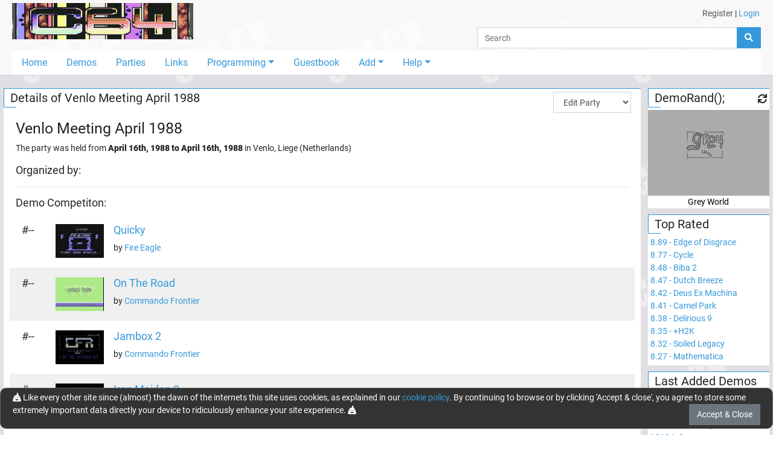

--- FILE ---
content_type: text/html; charset=utf-8
request_url: https://c64.ch/parties/614/Venlo_Meeting_April_1988
body_size: 6743
content:

<!DOCTYPE html>
<html lang="en">
<head>
    <base href="/" />
    <meta charset="utf-8" />
    <meta name="viewport" content="width=device-width, initial-scale=1.0" />
    <meta name="robots" content="index,follow">
    <meta name="generator" CONTENT="C64.CH">
    <meta name="author" content="Damian Puppetti" />
    <meta name="description" CONTENT="C64.CH - Download over 7000 C64-Productions. Emulators, News and much more.">
    <meta name="keywords" CONTENT="C64, commodore, 64, demos, demo, scene, news, sid, hardware, emulator, party, parties, competition, compo, asm, assembler, assembly, supercpu, scpu, gallery">
    <link rel="author" href="humans.txt" />
    <title>C64.CH - The C64 Demo Portal</title>
    <link href="_content/Blazored.Modal/blazored-modal.css" rel="stylesheet" />
    <link href="_content/Blazored.Typeahead/blazored-typeahead.css" rel="stylesheet" />
    <link href="_content/Blazored.Toast/blazored-toast.min.css" rel="stylesheet" />
    <link rel="stylesheet" href="/css/bootstrap-select.min.css">
    <link rel="stylesheet" href="_content/ChartJs.Blazor/ChartJSBlazor.css" />
    
    
        <!-- RELEASE -->
        <link rel="stylesheet" href="/css/site.min.css?v=2gfhDEAJ6UJfp_hCWsM6bllnCHo6mE-BLWUNinpLyEs" />
    
    <!--Blazor:{"type":"server","prerenderId":"685a63090e744640b9e698c9afef4406","key":{"locationHash":"77D12F14A8105320B1AAED6AE7E689DA0EC4483270A645E84079EAA0FFDF550D:0","formattedComponentKey":""},"sequence":0,"descriptor":"CfDJ8P1NO6ZVaTRKo1OXne6X8d7AhkLxzRCj4H5kpB7t5GNMpqTwukzJGsqD1R9j13vu/T4fVFEvrwknMBD1CIGpFr9AZ7ZHPJNMqh5t0aZAscjvW/HyIVOlVcJIEW\u002BayijqbopioRMoGPlVXW4TnpcN1RUfmzg0WIaUe/BOWo11wZ8Meh\u002BIlldFeMFR96qwLBCQ3lHn5VEljtqBLe7/y/fzw3Qu3zK90fG2\u002BTBr4YtkQ7LJJyySvePy985xTCR/aPSvq9qwFry8NY9PT7wVdX2mIFXUncHgANHMLwk9IZismyCkYqYED6rW6auXsKJgkWM5BAr1CZLyyJdWu1TYBHifI36m4Y24UZofx18\u002B9q\u002BGNE1Do9EVXoCRoOJC4XGvVlnYrvfns/Wi52nMuON/VoCzU1uSBYZgsA9vgjdrLmLsZUr2McEGaK\u002BmQMMlqH\u002BEdQPjGSzaJI/HruZhetHCS\u002Bse9/mB1vUF6v9PHzMFf1YWD5dqhQj0dcIVg/lks\u002BNxLBGJjlSlSGP3WsqwTp62F9RovZq61tHsG88pqSuolDSzQ3AnoHk\u002BTLuhbDLXvVefPycrR0kgaUe9VD9d\u002Bwpzbp32RoQ="}--><title>C64.CH - Details of Venlo Meeting April 1988</title><!--Blazor:{"prerenderId":"685a63090e744640b9e698c9afef4406"}-->
</head>
<body>
    <app>
        <!--Blazor:{"type":"server","prerenderId":"bfd6a5978e00498394db1b695351931e","key":{"locationHash":"8928ED7D8C0198E0A31862E35924D42E7612842D8969A5DE98013400309969D5:0","formattedComponentKey":""},"sequence":1,"descriptor":"CfDJ8P1NO6ZVaTRKo1OXne6X8d4NQ8wIcM\u002BlvIa0sdLjmfeM44f5VvucGijzJeLiqB5NEAqRj1o4XmGGOd4wtlu3LRgUo26ZHSJ5p1Ki18Abw7fu2OCsoKlm3KiDA90WLrd6FzInPzeT3OqYysCItjvM1n3z4kAQ/ARjMk6AF6m9Czlj0Pg\u002Bb3hoVASadZ5Nhf0MAPMJFtGKlOW3m9Q8fJA7JbC3hUTmtVRnPE2FBriGW/O/LbA3Q7rwBcqT4SX\u002B6fL44LlJeLtpCDM7dCRMxKweWYlitIk7VKu7/FVNyc3von5ltzaKSz\u002BJapH/ubQdQNvVIsfS8e\u002BqIuVKu604QMwg15JDhshVl\u002BDqENtznsg7erDI\u002BNfWBPsOJTZbwguiKqs\u002BivBfwdgxqu7hq39mIDyJox6be97YUcD9Am9WiAley7vhCc44ems/fO0nF2ZOaNrKmEvs2dmiLdKfgN/m5kq8FhZhOwzd0oZ4QDZ96gOOYRY518qTDSi5NMP6r2rpuRJjqQ=="}-->

    <div id="page-container"><div id="content-wrap"><header><div class="container-fluid"><div class="container-fluid" style="max-width:1400px;"><div class="grid-wrapper"><div class="grid-logo"><a class="navbar-brand" href="/"><img src="/images/title2.gif" alt="c64.ch" class="header-logo"></a></div>

                <div class="grid-usermenu d-none d-md-block"><div class="row"><div class="col" style="padding:12px 12px"><a class="text-dark" href="/account/register">Register</a> <text>|</text> <a href="" __internal_preventDefault_onclick>Login</a></div></div></div>
                <div class="grid-search mb-1"><div class="input-group flex-nowrap"><input class="form-control" placeholder="Search" />
    <div class="input-group-append"><button class="btn btn-primary"><i class="fas fa-search"></i></button></div></div>
                    <div class="header-hamburger d-block d-md-none" onclick="openNav()"><i class="fas fa-bars"></i></div></div>
                <div class="grid-navigation d-none d-md-block"><ul class="nav nav-pills"><li class="nav-item"><a href="/" class="nav-link">Home</a></li>
                        <li class="nav-item"><a href="/productions/demos" class="nav-link">Demos</a></li>
                        <li class="nav-item"><a href="/parties" class="nav-link">Parties</a></li>
                        <li class="nav-item"><a href="/links" class="nav-link">Links</a></li>
                        <li class="nav-item dropdown"><a href="#" class="nav-link dropdown-toggle" data-toggle="dropdown">Programming</a>
                            <div class="dropdown-menu"><a class="dropdown-item" href="/programming">Tutorial</a>
                                <a class="dropdown-item" href="/programming/sourcecodes">Sourcecodes</a>
                                 <a class="dropdown-item" href="/programming/onlinetools">Online Tools & Helpers</a></div></li>
                        <li class="nav-item"><a href="/guestbook" class="nav-link">Guestbook</a></li>
                        <li class="nav-item dropdown"><a href="#" class="nav-link dropdown-toggle" data-toggle="dropdown">Add</a>
                            <div class="dropdown-menu"><a href="" class="dropdown-item" __internal_preventDefault_onclick>Add Production</a>
                                <a href="" class="dropdown-item" __internal_preventDefault_onclick>Add Scener</a>
                                <a href="" class="dropdown-item" __internal_preventDefault_onclick>Add Group</a>
                                <a href="" class="dropdown-item" __internal_preventDefault_onclick>Add Party</a>
                                </div></li>
                        <li class="nav-item dropdown"><a href="#" class="nav-link dropdown-toggle" data-toggle="dropdown">Help</a>
                            <div class="dropdown-menu"><a class="dropdown-item" href="/help/faq">FAQ</a>
                                <a class="dropdown-item" href="/help/feedback">Feedback</a>
                                <a class="dropdown-item" href="/help/contribute">Contribute</a>
                                <a class="dropdown-item" href="/help/changelog">Changelog</a>
                                <a class="dropdown-item" href="/help/donations">Donations</a>
                                <a class="dropdown-item" href="/tools">Tools</a>
                                <div class="dropdown-divider"></div>
                                <a class="dropdown-item" href="/help/edits">Edits and Additions</a>
                                <div class="dropdown-divider"></div>
                                <a class="dropdown-item" href="/help/about">About</a>
                                <a class="dropdown-item" href="/help/technical">Technical</a>
                                <a class="dropdown-item" href="/help/contact">Contact</a>
                                </div></li></ul></div>
                <div id="mobileNav" class="navOverlay"><a href="javascript:void(0)" class="closebtn" onclick="closeNav()">&times;</a>
                    <div class="navOverlay-content"><ul><li><a href="#" __internal_preventDefault_onclick><i class="fas fa-home w-25px" title="Home"></i> Home</a></li>
                            <li><a href="#" __internal_preventDefault_onclick><i class="fas fa-laptop-code w-25px" title="Demos"></i> Demos</a></li>
                            <li><a href="#" __internal_preventDefault_onclick><i class="fas fa-glass-cheers w-25px" title="Partis"></i> Parties</a></li>
                            <li><a href="#" __internal_preventDefault_onclick><i class="fas fa-link w-25px" title="Links"></i> Links</a></li>
                            <li><a class="trigger" onclick="onTrigger(this)"><i class="fas fa-microchip w-25px" title="Programming"></i> Programming</a>
                                <nav class="nav-items" style="display:none"><ul><li><a href="#" __internal_preventDefault_onclick>Tutorial</a></li>
                                        <li><a href="#" __internal_preventDefault_onclick>Sourcecodes</a></li></ul></nav></li>
                            <li><a href="#" __internal_preventDefault_onclick><i class="fas fa-atlas w-25px" title="Guestbook"></i> Guestbook</a></li>
                            <li><a class="trigger" onclick="onTrigger(this)"><i class="fas fa-folder-plus w-25px" title="Add"></i> Add</a>
                                <nav class="nav-items" style="display:none"><ul><li><a href="" __internal_preventDefault_onclick>Add Production</a></li>
                                        <li><a href="" __internal_preventDefault_onclick>Add Scener</a></li>
                                        <li><a href="" __internal_preventDefault_onclick>Add Group</a></li>
                                        <li><a href="" __internal_preventDefault_onclick>Add Party</a></li>
                                        </ul></nav></li>
                            <li><a class="trigger" onclick="onTrigger(this)"><i class="fas fa-user-astronaut w-25px" title="User"></i> User</a>
                                <nav class="nav-items" style="display:none"><ul><li><a href="#" __internal_preventDefault_onclick>Register</a></li>
                                                <li><a href="" __internal_preventDefault_onclick>Login</a></li></ul></nav></li>

                            <li class="mb-4"><a class="trigger" onclick="onTrigger(this)"><i class="fas fa-question w-25px" title="Help"></i> Help</a>
                                <nav class="nav-items" style="display:none"><ul><li><a href="#" __internal_preventDefault_onclick>FAQ</a></li>
                                        <li><a href="#" __internal_preventDefault_onclick>Feedback</a></li>
                                        <li><a href="#" __internal_preventDefault_onclick>Contribute</a></li>
                                        <li><a href="#" __internal_preventDefault_onclick>Changelog</a></li>
                                        <li><a href="#" __internal_preventDefault_onclick>Donations</a></li>
                                        <li><a href="#" __internal_preventDefault_onclick>Tools</a></li>
                                        <li><div class="dropdown-divider"></div></li>
                                        <li><a href="#" __internal_preventDefault_onclick>Edits and Additions</a></li>
                                        <li><div class="dropdown-divider"></div></li>
                                        <li><a href="#" __internal_preventDefault_onclick>About</a></li>
                                        <li><a href="#" __internal_preventDefault_onclick>Technical</a></li>
                                        <li><a href="#" __internal_preventDefault_onclick>Contact</a></li></ul></nav></li></ul></div></div></div></div></div></header>
            <div class="container-fluid" style="max-width:1400px"><main role="main" class="pb-3"><div class="row"><div class="col-12 col-md-9 col-lg-10" style="padding-left:5px; padding-right:5px">
    <div class="card mb-2"><div class="card-header card-header-big">
            Details of Venlo Meeting April 1988
            <div class="float-right pr-3 position-absolute" style="right:0; top:5px"><select class="form-control d-inline" id="groupEditSelect"><option value="0">Edit Party</option>
                    <option value="general">- General Info</option>
                    <optgroup label="---------------------------"></optgroup>
                    <option value="viewHistory">View history</option></select></div>
        <span></span></div>
    <div class="card-body "><h3>Venlo Meeting April 1988</h3><p>The party was held from <b><span>April 16th, 1988</span> to <span>April 16th, 1988</span></b> in Venlo, Liege (Netherlands) </p><h5>
    Organized by: </h5><hr><div class="pb-4"><div class="mb-4"><h5>Demo Competiton:</h5><div class="row p-3" style="background-color:#fffff"><div class="flex-column pl-1" style="min-width:60px"><h5>#--</h5></div>
                    <div class="flex-column pr-3"><a href="/productions/1689/Quicky"><img class="prodlistitem-img" src="/data/thumbnails/80x56/fire_eagle-quicky.png" alt="Quicky" /></a></div>
                    <div class="flex-column"><h5><a href="/productions/1689/Quicky">Quicky</a></h5>
                        by <a href="/groups/379/Fire_Eagle">Fire Eagle</a></div>
                    <hr></div><div class="row p-3" style="background-color:#f0f0f0"><div class="flex-column pl-1" style="min-width:60px"><h5>#--</h5></div>
                    <div class="flex-column pr-3"><a href="/productions/3663/On_The_Road"><img class="prodlistitem-img" src="/data/thumbnails/80x56/commando_frontier-on_the_road001.jpg" alt="On The Road" /></a></div>
                    <div class="flex-column"><h5><a href="/productions/3663/On_The_Road">On The Road</a></h5>
                        by <a href="/groups/616/Commando_Frontier">Commando Frontier</a></div>
                    <hr></div><div class="row p-3" style="background-color:#fffff"><div class="flex-column pl-1" style="min-width:60px"><h5>#--</h5></div>
                    <div class="flex-column pr-3"><a href="/productions/3673/Jambox_2"><img class="prodlistitem-img" src="/data/thumbnails/80x56/commando_frontier-jambox_2001.jpg" alt="Jambox 2" /></a></div>
                    <div class="flex-column"><h5><a href="/productions/3673/Jambox_2">Jambox 2</a></h5>
                        by <a href="/groups/616/Commando_Frontier">Commando Frontier</a></div>
                    <hr></div><div class="row p-3" style="background-color:#f0f0f0"><div class="flex-column pl-1" style="min-width:60px"><h5>#--</h5></div>
                    <div class="flex-column pr-3"><a href="/productions/3674/Iron_Maiden_2"><img class="prodlistitem-img" src="/data/thumbnails/80x56/commando_frontier-iron_maiden_2001.jpg" alt="Iron Maiden 2" /></a></div>
                    <div class="flex-column"><h5><a href="/productions/3674/Iron_Maiden_2">Iron Maiden 2</a></h5>
                        by <a href="/groups/616/Commando_Frontier">Commando Frontier</a></div>
                    <hr></div><div class="row p-3" style="background-color:#fffff"><div class="flex-column pl-1" style="min-width:60px"><h5>#--</h5></div>
                    <div class="flex-column pr-3"><a href="/productions/3687/Crazy_Bitmaps"><img class="prodlistitem-img" src="/data/thumbnails/80x56/commando_frontier-crazy_bitmaps001.jpg" alt="Crazy Bitmaps" /></a></div>
                    <div class="flex-column"><h5><a href="/productions/3687/Crazy_Bitmaps">Crazy Bitmaps</a></h5>
                        by <a href="/groups/616/Commando_Frontier">Commando Frontier</a></div>
                    <hr></div><div class="row p-3" style="background-color:#f0f0f0"><div class="flex-column pl-1" style="min-width:60px"><h5>#--</h5></div>
                    <div class="flex-column pr-3"><a href="/productions/4354/Run_for_Cover"><img class="prodlistitem-img" src="/data/thumbnails/80x56/orion-run_for_cover001.jpg" alt="Run for Cover" /></a></div>
                    <div class="flex-column"><h5><a href="/productions/4354/Run_for_Cover">Run for Cover</a></h5>
                        by <a href="/groups/356/Orion">Orion</a></div>
                    <hr></div></div></div>
                <h5>Productions released at Venlo Meeting April 1988:</h5>
                <div id="pl-default" class="text-right"><select class="form-control d-inline" style="width:300px"><option value="Name" selected>Name of the Demo</option><option value="Downloads">Downloads</option><option value="AverageRating">Average Rating of the Demo</option><option value="Added">Sort By Added</option><option value="ReleaseDate">Sort By Released</option></select>&#xA0;<span class="fas fa-arrow-down"></span>
<br>
<br></div><div>6 Results / Showing Page 1 of 1  with records 1 to 6</div>

<div class="row"><div class="col-sm-6 col-lg-4 col-xl-3 mb-4"><div class="prodlistitem"><div class="prodlistitem-header"><a href="/productions/3687/Crazy_Bitmaps">Crazy Bitmaps</a>
        <span></span></div>
    <div class="prodlistitem-body"><div class="thumb"><a href="/productions/3687/Crazy_Bitmaps"><img class="prodlistitem-img" src="/data/thumbnails/240x169/commando_frontier-crazy_bitmaps001.jpg" alt="Crazy Bitmaps" />

                <div class="icons"><i class="fas fa-beer m-1" title="party release"></i></div></a></div>
        <div class="prodlistitem-content overflow-hidden"><table><tbody><tr class="align-top"><th>by:</th>
                        <td class="break-word "><a href="/groups/616/Commando_Frontier">Commando Frontier</a></td></tr><tr><th>Released:</th><td>April 16th, 1988</td></tr><tr><th>Added:</th><td>August 12th, 2004</td></tr><tr><th>Downloads:</th><td>2708</td></tr><tr><th>Rating:</th><td>n/a (Too few ratings)</td></tr></tbody></table></div></div></div></div><div class="col-sm-6 col-lg-4 col-xl-3 mb-4"><div class="prodlistitem"><div class="prodlistitem-header"><a href="/productions/3674/Iron_Maiden_2">Iron Maiden 2</a>
        <span></span></div>
    <div class="prodlistitem-body"><div class="thumb"><a href="/productions/3674/Iron_Maiden_2"><img class="prodlistitem-img" src="/data/thumbnails/240x169/commando_frontier-iron_maiden_2001.jpg" alt="Iron Maiden 2" />

                <div class="icons"><i class="fas fa-beer m-1" title="party release"></i><i class="fas fa-comment-dots m-1" title="has comments"></i></div></a></div>
        <div class="prodlistitem-content overflow-hidden"><table><tbody><tr class="align-top"><th>by:</th>
                        <td class="break-word "><a href="/groups/616/Commando_Frontier">Commando Frontier</a></td></tr><tr><th>Released:</th><td>April 16th, 1988</td></tr><tr><th>Added:</th><td>August 12th, 2004</td></tr><tr><th>Downloads:</th><td>2089</td></tr><tr><th>Rating:</th><td>n/a (Too few ratings)</td></tr></tbody></table></div></div></div></div><div class="col-sm-6 col-lg-4 col-xl-3 mb-4"><div class="prodlistitem"><div class="prodlistitem-header"><a href="/productions/3673/Jambox_2">Jambox 2</a>
        <span></span></div>
    <div class="prodlistitem-body"><div class="thumb"><a href="/productions/3673/Jambox_2"><img class="prodlistitem-img" src="/data/thumbnails/240x169/commando_frontier-jambox_2001.jpg" alt="Jambox 2" />

                <div class="icons"><i class="fas fa-beer m-1" title="party release"></i></div></a></div>
        <div class="prodlistitem-content overflow-hidden"><table><tbody><tr class="align-top"><th>by:</th>
                        <td class="break-word "><a href="/groups/616/Commando_Frontier">Commando Frontier</a></td></tr><tr><th>Released:</th><td>April 16th, 1988</td></tr><tr><th>Added:</th><td>August 12th, 2004</td></tr><tr><th>Downloads:</th><td>2298</td></tr><tr><th>Rating:</th><td>n/a (Too few ratings)</td></tr></tbody></table></div></div></div></div><div class="col-sm-6 col-lg-4 col-xl-3 mb-4"><div class="prodlistitem"><div class="prodlistitem-header"><a href="/productions/3663/On_The_Road">On The Road</a>
        <span></span></div>
    <div class="prodlistitem-body"><div class="thumb"><a href="/productions/3663/On_The_Road"><img class="prodlistitem-img" src="/data/thumbnails/240x169/commando_frontier-on_the_road001.jpg" alt="On The Road" />

                <div class="icons"><i class="fas fa-beer m-1" title="party release"></i><i class="fas fa-comment-dots m-1" title="has comments"></i></div></a></div>
        <div class="prodlistitem-content overflow-hidden"><table><tbody><tr class="align-top"><th>by:</th>
                        <td class="break-word "><a href="/groups/616/Commando_Frontier">Commando Frontier</a></td></tr><tr><th>Released:</th><td>April 16th, 1998</td></tr><tr><th>Added:</th><td>August 12th, 2004</td></tr><tr><th>Downloads:</th><td>1993</td></tr><tr><th>Rating:</th><td>n/a (Too few ratings)</td></tr></tbody></table></div></div></div></div><div class="col-sm-6 col-lg-4 col-xl-3 mb-4"><div class="prodlistitem"><div class="prodlistitem-header"><a href="/productions/1689/Quicky">Quicky</a>
        <span></span></div>
    <div class="prodlistitem-body"><div class="thumb"><a href="/productions/1689/Quicky"><img class="prodlistitem-img" src="/data/thumbnails/240x169/fire_eagle-quicky.png" alt="Quicky" />

                <div class="icons"><i class="fas fa-beer m-1" title="party release"></i></div></a></div>
        <div class="prodlistitem-content overflow-hidden"><table><tbody><tr class="align-top"><th>by:</th>
                        <td class="break-word "><a href="/groups/379/Fire_Eagle">Fire Eagle</a></td></tr><tr><th>Released:</th><td>April 16th, 1988</td></tr><tr><th>Added:</th><td>December 5th, 2002</td></tr><tr><th>Downloads:</th><td>2295</td></tr><tr><th>Rating:</th><td>n/a (Too few ratings)</td></tr></tbody></table></div></div></div></div><div class="col-sm-6 col-lg-4 col-xl-3 mb-4"><div class="prodlistitem"><div class="prodlistitem-header"><a href="/productions/4354/Run_for_Cover">Run for Cover</a>
        <span></span></div>
    <div class="prodlistitem-body"><div class="thumb"><a href="/productions/4354/Run_for_Cover"><img class="prodlistitem-img" src="/data/thumbnails/240x169/orion-run_for_cover001.jpg" alt="Run for Cover" />

                <div class="icons"><i class="fas fa-beer m-1" title="party release"></i></div></a></div>
        <div class="prodlistitem-content overflow-hidden"><table><tbody><tr class="align-top"><th>by:</th>
                        <td class="break-word "><a href="/groups/356/Orion">Orion</a></td></tr><tr><th>Released:</th><td>April 16th, 1988</td></tr><tr><th>Added:</th><td>May 10th, 2005</td></tr><tr><th>Downloads:</th><td>1850</td></tr><tr><th>Rating:</th><td>n/a (Too few ratings)</td></tr></tbody></table></div></div></div></div></div>
<div>6 Results / Showing Page 1 of 1  with records 1 to 6</div>
</div></div></div>
                        <div class="col-12 col-md-3 col-lg-2" style="padding-left:5px; padding-right:5px"><div class="pb-5 d-block d-md-none"></div>
                            <div class="row"><div class="col-12 col-sm-6 col-md-12"><div class="card mb-2"><div class="card-header card-header-big">DemoRand();<div class="float-right pr-1"><i class="fas fa-xs fa-sync cursor-pointer"></i></div>
        <span></span></div>
    <div class="card-body p-0 pt-1"></div></div></div>
                                <div class="col-12 col-sm-6 col-md-12"><div class="card mb-2"><div class="card-header card-header-big"><a href="/productions/demos/toprated">Top Rated</a>
        <span></span></div>
    <div class="card-body text-left p-1 overflow-hidden"><a href="/productions/7177/Edge_of_Disgrace"><span class="nowrap">8.89 - Edge of Disgrace</span>
                <br></a><a href="/productions/2929/Cycle"><span class="nowrap">8.77 - Cycle</span>
                <br></a><a href="/productions/1466/Biba_2"><span class="nowrap">8.48 - Biba 2</span>
                <br></a><a href="/productions/67/Dutch_Breeze"><span class="nowrap">8.47 - Dutch Breeze</span>
                <br></a><a href="/productions/790/Deus_Ex_Machina"><span class="nowrap">8.42 - Deus Ex Machina</span>
                <br></a><a href="/productions/913/Camel_Park"><span class="nowrap">8.41 - Camel Park</span>
                <br></a><a href="/productions/993/Delirious_9"><span class="nowrap">8.38 - Delirious 9</span>
                <br></a><a href="/productions/387/H2K"><span class="nowrap">8.35 - &#x2B;H2K</span>
                <br></a><a href="/productions/980/Soiled_Legacy"><span class="nowrap">8.32 - Soiled Legacy</span>
                <br></a><a href="/productions/33/Mathematica"><span class="nowrap">8.27 - Mathematica</span>
                <br></a></div></div></div>
                                <div class="col-12 col-sm-6 col-md-12"><div class="card mb-2"><div class="card-header card-header-big"><a href="/productions/demos/latestadded">Last Added Demos</a>
        <span></span></div>
    <div class="card-body text-left p-1 overflow-hidden"><a href="/productions/13187/Lion"><span class="nowrap">13187- Lion</span>
                <br></a><a href="/productions/13186/Lion_-_Graphics"><span class="nowrap">13186- Lion - Graphics</span>
                <br></a><a href="/productions/13185/GC_-_Graphics"><span class="nowrap">13185- GC - Graphics</span>
                <br></a><a href="/productions/13184/Sexy"><span class="nowrap">13184- Sexy</span>
                <br></a><a href="/productions/13183/Z-Wave"><span class="nowrap">13183- Z-Wave</span>
                <br></a><a href="/productions/13182/Neon_Xmas"><span class="nowrap">13182- Neon Xmas</span>
                <br></a><a href="/productions/13181/Groo_Grendel"><span class="nowrap">13181- Groo &amp; Grendel</span>
                <br></a><a href="/productions/13180/Arm_Flexion"><span class="nowrap">13180- Arm Flexion</span>
                <br></a><a href="/productions/13179/What_is_Style"><span class="nowrap">13179- What is Style</span>
                <br></a><a href="/productions/13178/Bulldog_-_Dirart_2"><span class="nowrap">13178- Bulldog - Dirart 2</span>
                <br></a></div></div></div>
                                <div class="col-12 col-sm-6 col-md-12"><div class="card mb-2"><div class="card-header card-header-big"><a href="/productions/demos/topdownloaded">Top Downloaded</a>
        <span></span></div>
    <div class="card-body text-left p-1 overflow-hidden"><a href="/productions/3780/X-2004_Music"><span class="nowrap">65710 - X-2004 Music</span>
                <br></a><a href="/productions/790/Deus_Ex_Machina"><span class="nowrap">44696 - Deus Ex Machina</span>
                <br></a><a href="/productions/67/Dutch_Breeze"><span class="nowrap">32900 - Dutch Breeze</span>
                <br></a><a href="/productions/1/Second_Reality"><span class="nowrap">31882 - Second Reality</span>
                <br></a><a href="/productions/2929/Cycle"><span class="nowrap">28502 - Cycle</span>
                <br></a><a href="/productions/1466/Biba_2"><span class="nowrap">27644 - Biba 2</span>
                <br></a><a href="/productions/387/H2K"><span class="nowrap">24531 - &#x2B;H2K</span>
                <br></a><a href="/productions/1324/Wet_Dreams_2"><span class="nowrap">23739 - Wet Dreams 2</span>
                <br></a><a href="/productions/980/Soiled_Legacy"><span class="nowrap">23193 - Soiled Legacy</span>
                <br></a><a href="/productions/7/Altered_States_50"><span class="nowrap">23182 - Altered States 50%</span>
                <br></a></div></div></div>
                                <div class="col-12 col-sm-6 col-md-12"><div class="card mb-2"><div class="card-header card-header-big">Statistics
        <span></span></div>
    <div class="card-body text-left p-1 overflow-hidden"><div class="row mb-0 pb-0"><div class="col-6 pr-0">Users</div>
                <div class="col-6 pl-0 text-right">27&#x27;446</div>

                <div class="col-6 pr-0">Demos</div>
                <div class="col-6 pl-0 text-right">12&#x27;984</div>

                <div class="col-6 pr-0">Groups</div>
                <div class="col-6 pl-0 text-right">1&#x27;522</div>

                <div class="col-6 pr-0">Sceners</div>
                <div class="col-6 pl-0 text-right">3&#x27;402</div>

                <div class="col-6 pr-0">Parties</div>
                <div class="col-6 pl-0 text-right">298</div>

                <div class="col-6 pr-0">Downloads</div>
                <div class="col-6 pl-0 text-right">22&#x27;962&#x27;133</div>

                <div class="col-6 pr-0">Votes</div>
                <div class="col-6 pl-0 text-right">8&#x27;786</div>

                <div class="col-6 pr-0">Comments</div>
                <div class="col-6 pl-0 text-right">2&#x27;833</div>

                <div class="col-6 pr-0">Guestbook</div>
                <div class="col-6 pl-0 text-right">443</div>

                <div class="col-6 pr-0">Links</div>
                <div class="col-6 pl-0 text-right">113</div>

                <div class="col-12 text-right">Updated 2026-01-19 / 09:41:57</div></div></div></div></div>
                                <div class="col-12 col-sm-6 col-md-12"><div class="card mb-2"><div class="card-header card-header-big">Corporate
        <span></span></div>
    <div class="card-body text-left p-1 overflow-hidden">
        &copy; 1998-2026
        <a href="https://c64.ch">C64.CH</a>
        <br>
        <a href="https://github.com/Sabbi/C64.CH" target="_blank" rel="noopener">GitHub</a> -
        <a href="https://twitter.com/c64ch" target="_blank" rel="noopener">Twitter</a> -
        <a rel="me" href="https://mas.to/@c64" target="_blank">Mastodon</a>
        <hr><span>LOAD"*",8,1</span></div></div></div></div></div></div></main></div>
            <div class="d-md-none d-sm-none mb-4"></div></div>
        <div class="footer" id="footer"><div class="container text-center"><p>
            &copy; 1998 - 2026 - C64.CH, send comments and bugreports to <a href="&#109;&#97;&#105;&#108;&#116;&#111;&#58;&#119;&#101;&#98;&#109;&#97;&#115;&#116;&#101;&#114;&#64;&#99;&#54;&#52;&#46;&#99;&#104;">&#119;&#101;&#98;&#109;&#97;&#115;&#116;&#101;&#114;&#64;&#99;&#54;&#52;&#46;&#99;&#104;</a><br>
            Made with <i class="red fas fa-heart"></i> in <a href="https://www.google.ch/maps/place/5647+Oberr%C3%BCti/@47.161852,8.403491,304a,35y,301.31h,68.78t/data=!3m1!1e3!4m5!3m4!1s0x4790019219bbe5ef:0x21cb89b19d364c18!8m2!3d47.1659772!4d8.3944487" target="_blank" rel="noopener">Oberrüti</a>, Switzerland <span class="d-none d-md-inline">- Compiled @ 2025-09-12 12:13:01</span></p></div></div></div>
    <!--Blazor:{"prerenderId":"bfd6a5978e00498394db1b695351931e"}-->
    </app>

    <div id="blazor-error-ui">
        <br /><br />
        
            We're sorry, but an unhandled exception has occurred. Please reload the page.
        
        
        <br />
        <br />
        <img src="/img/skull.png" width="200" heigth="200" />
        <br /><br />
        <a href="/" class="reload">Reload</a>
    </div>
    <script src="_content/ChartJs.Blazor/moment-with-locales.min.js" type="text/javascript" language="javascript"></script>
    <script src="_content/ChartJs.Blazor/Chart.min.js" type="text/javascript" language="javascript"></script>
    <script src="_content/ChartJs.Blazor/ChartJsBlazorInterop.js" type="text/javascript" language="javascript"></script>
    <script src="_content/Blazored.Typeahead/blazored-typeahead.js"></script>
    <script src="_content/Blazored.Modal/blazored.modal.js"></script>
    <script src="/js/browserfs.min.js"></script>
    <script src="/js/loader.min.js"></script>
    
    
        <script src="/lib/jquery/dist/jquery.min.js"></script>
        <script src="/lib/bootstrap/dist/js/bootstrap.bundle.min.js"></script>
        <script src="/js/toastr.min.js"></script>
        <script src="/lib/fslightbox/fslightbox.js?v=jLYzMwQ6qM9OoQRNreZO6eGXLvZ492nwaNi7k36GKpk"></script>
        <script src="/lib/owl-carousel/owl.carousel.min.js"></script>
        <script src="/js/site.min.js?v=891Qh5CqS3wm0jNQi65SNGiqR1s8pUn8Cw2sLOYcbLA"></script>
        <script src="/js/inputfile.es5.min.js?v=PbFvFIcgAk2oaLM3OW_z029sI8jUzDgWg9T_FveTr2c"></script>
    
    <script src="/js/bootstrap-select.min.js"></script>
    <script src="_framework/blazor.server.js"></script>
<script defer src="https://static.cloudflareinsights.com/beacon.min.js/vcd15cbe7772f49c399c6a5babf22c1241717689176015" integrity="sha512-ZpsOmlRQV6y907TI0dKBHq9Md29nnaEIPlkf84rnaERnq6zvWvPUqr2ft8M1aS28oN72PdrCzSjY4U6VaAw1EQ==" data-cf-beacon='{"version":"2024.11.0","token":"059c4e7e2ecf49d387e25f60c3fbdc3e","r":1,"server_timing":{"name":{"cfCacheStatus":true,"cfEdge":true,"cfExtPri":true,"cfL4":true,"cfOrigin":true,"cfSpeedBrain":true},"location_startswith":null}}' crossorigin="anonymous"></script>
</body>
</html>

--- FILE ---
content_type: text/css
request_url: https://c64.ch/_content/Blazored.Modal/blazored-modal.css
body_size: 141
content:
.blazored-modal-container {
    display: flex;
    position: fixed;
    top: 0;
    width: 100%;
    height: 100%;
    z-index: 100;
}

.blazored-modal-overlay {
    display: block;
    position: fixed;
    width: 100%;
    height: 100%;
    z-index: 101;
    background-color: rgba(0,0,0,0.5);
    top: 0;
    left: 0;
}

.blazored-modal {
    display: flex;
    z-index: 102;
    flex-direction: column;
    background-color: #fff;
    border-radius: 4px;
    border: 1px solid #fff;
    padding: 1.5rem;
    box-shadow: 0 2px 2px rgba(0,0,0,.25);
}

.blazored-modal-header {
    display: flex;
    align-items: flex-start;
    justify-content: space-between;
    padding: 0 0 2rem 0;
}

.blazored-modal-title {
    margin-bottom: 0;
}

.blazored-modal-close {
    padding: 1rem;
    margin: -1rem -1rem -1rem auto;
    background-color: transparent;
    border: 0;
    -webkit-appearance: none;
    cursor: pointer;
    font-size: 1.5rem;
    font-weight: bold;
}

.blazored-modal-center {
    align-items: center;
    justify-content: center;
}

.blazored-modal-topleft .blazored-modal {
    position: absolute;
    top: 32px;
    left: 32px;
}

.blazored-modal-topright .blazored-modal {
    position: absolute;
    top: 32px;
    right: 32px;
}

.blazored-modal-bottomleft .blazored-modal {
    position: absolute;
    bottom: 32px;
    left: 32px;
}

.blazored-modal-bottomright .blazored-modal {
    position: absolute;
    bottom: 32px;
    right: 32px;
}

.blazored-modal-scrollable {
    display: flex;
    max-height: calc(100% - 1rem);
}

.blazored-modal-scrollable .blazored-modal-content {
    overflow-y: auto;
}

.blazored-modal-scrollable .blazored-modal-footer, .blazored-modal-scrollable .blazored-modal-header {
    flex-shrink: 0;
}


--- FILE ---
content_type: text/css
request_url: https://c64.ch/_content/Blazored.Typeahead/blazored-typeahead.css
body_size: 815
content:
.blazored-typeahead {
    position: relative;
    width: 100%;
    border: 1px solid #bfbfbf;
    border-radius: 5px;
}

    .blazored-typeahead.valid.modified {
        outline: none !important;
        border: 1px solid #26b050;
    }

    .blazored-typeahead.invalid {
        outline: none !important;
        border: 1px solid red;
    }

.blazored-typeahead__controls {
    position: relative;
    cursor: text;
    display: flex;
}

.blazored-typeahead__input {
    flex: 1;
    max-width: 100%;
    border: none;
    padding: .5rem;
    border-radius: 5px;
}

.blazored-typeahead:focus-within {
    box-shadow: 0 0 0 0.2rem rgba(38,143,255,.5);
}

    .blazored-typeahead__input:focus {
        outline: none;        
    }

    .blazored-typeahead__input-multi:focus {
        outline: none;
        box-shadow: none;
    }

.blazored-typeahead__input-hidden {
    display: none;
}

.invalid {
    border-color: red !important;
}


.blazored-typeahead__input-mask-wrapper {
    display: flex;    
    width: 100%;
}

.blazored-typeahead__input-multiselect-wrapper {
    display: flex;
    flex-direction: row;
    width: 100%;
    flex-wrap: wrap;
}

.blazored-typeahead__input-mask-wrapper--disabled {
    background-color: #e9ecef;
    cursor: not-allowed;
    border-radius: 5px 0 0 5px;
    color: grey;
    min-height: 40px;
}

    .blazored-typeahead__input-mask-wrapper--disabled:focus {
        border: none;
    }

.blazored-typeahead__input-mask {
    display: flex;
    align-items: center;
    flex: 1;
    border-radius: 5px 0 0 5px;
    padding: .5rem;
}

.blazored-typeahead__input-mask:focus {
    outline: none;
}

    .blazored-typeahead__clear {
    width: 40px;
    display: flex;
    padding: .5rem;
    align-items: center;
    justify-content: center;
    cursor: pointer;
    color: #dbdbdb;
}

    .blazored-typeahead__clear:hover {
        color: #333333;
    }

.blazored-typeahead__down-arrow path {
    fill: #dbdbdb;
}

.blazored-typeahead__input-icon {
    width: 40px;
    display: flex;
    border-radius: 0 5px 5px 0;
    padding: .5rem;
    cursor: pointer;
    background: none;
}

    .blazored-typeahead__input-icon:focus {
        outline: none;
        box-shadow: 0 0 0 0.2rem rgba(38,143,255,.5);
    }

    .blazored-typeahead__input-icon:hover {
        background-color: #f5f5f5;
    }

        .blazored-typeahead__input-icon:hover .blazored-typeahead__down-arrow path {
            fill: #333333;
        }

.blazored-typeahead__input-icon--disabled,
.blazored-typeahead__input-icon--disabled:hover {
    background-color: #e9ecef;
    cursor: not-allowed;
}

    .blazored-typeahead__input-icon--disabled .blazored-typeahead__down-arrow path,
    .blazored-typeahead__input-icon--disabled:hover .blazored-typeahead__down-arrow path {
        fill: #9c9c9c;
    }

.blazored-typeahead__multi-value {
    background-color: #dbdbdb;
    display: flex;
    align-items: center;
    min-width: 0px;
    box-sizing: border-box;
    border-radius: 2px;
    margin: .4rem 0 .4rem .4rem;
}

.blazored-typeahead__multi-value-label {
    color: rgb(51, 51, 51);
    font-size: 85%;
    text-overflow: ellipsis;
    white-space: nowrap;
    box-sizing: border-box;
    border-radius: 2px;
    overflow: hidden;
    padding: 3px 3px 3px 6px;
}

.blazored-typeahead__multi-value-clear {
    -webkit-box-align: center;
    align-items: center;
    display: flex;
    padding-left: 4px;
    padding-right: 4px;
    box-sizing: border-box;
    border-radius: 2px;
    background-color: transparent;
    border: 0;
    outline: none;
}

    .blazored-typeahead__multi-value-clear:focus {
        outline: none;
    }

    .blazored-typeahead__multi-value-clear:hover {
        background-color: rgb(212, 212, 212);
        color: rgb(222, 53, 11);
    }

.blazored-typeahead__results {
    position: absolute;
    box-shadow: 0 5px 10px rgba(0,0,0,.2);
    border: 1px solid #dbdbdb;
    min-height: 2rem;
    max-height: 30rem;
    overflow-y: auto;
    z-index: 10;
    width: 100%;
    background: #fff;
}

.blazored-typeahead__result,
.blazored-typeahead__notfound,
.blazored-typeahead__results-help-template,
.blazored-typeahead__results-header,
.blazored-typeahead__results-footer {
    padding: .5rem;
    border-top: 1px solid #fff;
    border-bottom: 1px solid #fff;
}

.blazored-typeahead__selected-item {
    background-color: #dbdbdb;
}

.blazored-typeahead__selected-item-highlighted {
    background-color: #d3e2f2;
}

.blazored-typeahead__active-item,
.blazored-typeahead__result:hover,
.blazored-typeahead__result:focus {
    background-color: #007bff;
    border-top: 1px solid #007bff;
    border-bottom: 1px solid #007bff;
    color: #fff;
    cursor: pointer;
}

.blazored-typeahead__loader {
    width: 24px;
    height: 24px;
    background-color: #333;
    border-radius: 100%;
    -webkit-animation: sk-scaleout 1.0s infinite ease-in-out;
    animation: sk-scaleout 1.0s infinite ease-in-out;
}

@-webkit-keyframes sk-scaleout {
    0% {
        -webkit-transform: scale(0)
    }

    100% {
        -webkit-transform: scale(1.0);
        opacity: 0;
    }
}

@keyframes sk-scaleout {
    0% {
        -webkit-transform: scale(0);
        transform: scale(0);
    }

    100% {
        -webkit-transform: scale(1.0);
        transform: scale(1.0);
        opacity: 0;
    }
}


--- FILE ---
content_type: text/css
request_url: https://c64.ch/_content/ChartJs.Blazor/ChartJSBlazor.css
body_size: -200
content:
.chart-container {
    /* Always take up the full space. The developer has to restrict space themself because it's impossible 
        to know how much space the chart should take up in the website this library is used. */
    position: relative;
    margin: auto;
    height: 100%;
    width: 100%;
}